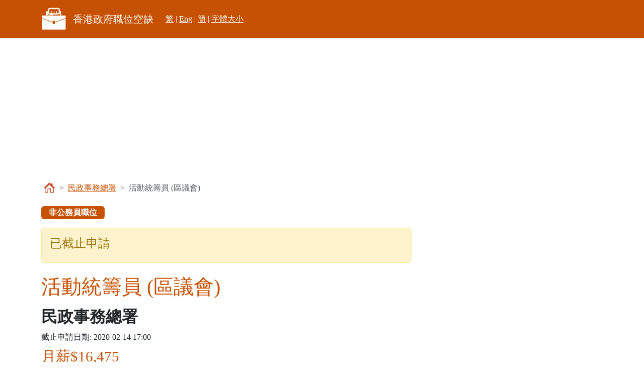

--- FILE ---
content_type: text/html; charset=UTF-8
request_url: https://jobgovhk.com/job/42665
body_size: 9964
content:
<!DOCTYPE html>
<html lang="zh-hk">
<head>
<meta charset="utf-8">
<meta name="description" content="民政事務總署 活動統籌員 (區議會) 招聘 2020 (Project Coordinator (District Council), 民政事務總署). " />
<meta name="keywords" content="" />
<meta name="Author" lang="zh-hk" content="JobGovHK.com" />
<meta name="viewport" content="width=device-width, initial-scale=1.0, maximum-scale=1.0, user-scalable=0" />
<meta name="country" content="China" />
<meta name="city" content="Hong Kong" />
<meta name="robots" content="index,follow" />
<meta name="copyright" content="Copyright(c)2019-2026 JobGovHK.com. All rights reserved." />
<meta name="distribution" content="global" />
<meta name="rating" content="general" />
<meta name="HandheldFriendly" content="true" />
<meta name="MobileOptimized" content="320" />
<meta http-equiv="cache-control" content="no-cache" />
<meta http-equiv="Pragma" content="no-cache" />
<meta http-equiv="Expires" content="-1" />
<link rel="amphtml" href="https://jobgovhk.com/amp/job/42665"><link rel="alternate" hreflang="x-default" href="https://jobgovhk.com/job/42665" />
<link rel="alternate" hreflang="en-US" href="https://jobgovhk.com/en/job/42665" />
<link rel="alternate" hreflang="zh-cn" href="https://jobgovhk.com/gb/job/42665" />
<link href="https://cdn.jsdelivr.net/npm/bootstrap@5.3.0-alpha1/dist/css/bootstrap.min.css" rel="stylesheet" integrity="sha384-GLhlTQ8iRABdZLl6O3oVMWSktQOp6b7In1Zl3/Jr59b6EGGoI1aFkw7cmDA6j6gD" crossorigin="anonymous">
<script src="https://cdn.jsdelivr.net/npm/bootstrap@5.3.0-alpha1/dist/js/bootstrap.bundle.min.js" integrity="sha384-w76AqPfDkMBDXo30jS1Sgez6pr3x5MlQ1ZAGC+nuZB+EYdgRZgiwxhTBTkF7CXvN" crossorigin="anonymous"></script>

<link href="/css/common.min.css?t=20031703" rel="stylesheet">
<link href="/css/job.min.css?t=20031703" rel="stylesheet"> 

<!-- HTML5 shim and Respond.js for IE8 support of HTML5 elements and media queries -->
<!--[if lt IE 9]>
  <script src="https://oss.maxcdn.com/html5shiv/3.7.2/html5shiv.min.js"></script>
  <script src="https://oss.maxcdn.com/respond/1.4.2/respond.min.js"></script>
<![endif]-->
<!-- Place this tag in your head or just before your close body tag. -->
<script src="https://apis.google.com/js/platform.js" async defer></script>

<script type="application/ld+json">
{ "@context" : "https://schema.org",
  "@type" : "Organization",
  "name" : "JobGovHK.com 香港政府職位空缺",
  "url" : "https://JobGovHK.com"
}
</script>

<script async src="https://pagead2.googlesyndication.com/pagead/js/adsbygoogle.js?client=ca-pub-5494596283094483" crossorigin="anonymous"></script>




<script type="application/ld+json">
{
  "@context": "https://schema.org",
  "@type": "BreadcrumbList",
  "itemListElement": [{
    "@type": "ListItem",
    "position": 1,
    "item": {
      "@id": "https://jobgovhk.com",
      "name": "首頁",
      "image": "https://jobgovhk.com/img/icon_full.png"
    }
  },{
    "@type": "ListItem",
    "position": 2,
    "item": {
      "@id": "https://jobgovhk.com/district/民政事務總署",
      "name": "民政事務總署",
      "image": "https://jobgovhk.com/img/icon_full.png"
    }
  },{
    "@type": "ListItem",
    "position": 3,
    "item": {
      "@id": "https://jobgovhk.com/job/42665",
      "name": "活動統籌員 (區議會)",
      "image": "https://jobgovhk.com/img/icon_full.png"
    }
  }
  ]
}
</script>
<script type="application/ld+json">
{
  "@context" : "https://schema.org/",
  "@type" : "JobPosting",
  "title" : "活動統籌員 (區議會)",
  "description" : "(1) 協助統籌、推廣和籌辦社區參與項目及活動；(2) 處理有關社區參與項目及活動的一般公眾查詢；(3) 為區議會轄下的委員會／工作小組提供後勤支援；及(4) 在有需要時執行其他職務。",
  "identifier": {
    "@type": "PropertyValue",
    "name": "民政事務總署",
    "value": "42665"
  },
  "url": "https://jobgovhk.com/job/42665",
  "datePosted" : "2020-01-17",
  "validThrough" : "2020-02-14 17:00:00",
  "employmentType" : ["CONTRACTOR", "FULL_TIME"],
  "hiringOrganization" : {
    "@type" : "Organization",
    "name" : "民政事務總署"
  },
  "jobLocation": {
  "@type": "Place",
    "address": {
    "@type": "PostalAddress",
    "streetAddress": "旺角聯運街30號旺角政府合署6樓\r\n油尖旺民政事務處人事組\r\n（行政主任（行政）收）\r\n信封面上標明“應徵活動統籌員（區議會）”",
    "addressCountry": "HK",
    "addressLocality": "Hong Kong",
    "addressRegion": "HK",
    "postalCode": "00000"
    }
  },
 "baseSalary": {
    "@type": "MonetaryAmount",
    "currency": "HKD",
    "value": {
      "@type": "QuantitativeValue",
      "value": 16475.00,
      "unitText": "MONTH"
    }
  }}
</script>

<meta property="og:title" content="民政事務總署 活動統籌員 (區議會) 招聘 2020 (Project Coordinator (District Council), 民政事務總署)" />
<meta property="og:url" content="https://jobgovhk.com/job/42665" />
<meta property="og:type" content="website" />
<meta property="og:image" itemprop="image" content="https://jobgovhk.com/img/icon_full.png" />
<meta property="og:description" content="民政事務總署 活動統籌員 (區議會) 招聘 2020 (Project Coordinator (District Council), 民政事務總署)(1) 協助統籌、推廣和籌辦社區參與項目及活動；(2) 處理有關社區參與項目及活動的一般公眾查詢；(3) 為區議會轄下的委員會／工作小組提供後勤支援；及(4) 在有需要時執行其他職務。" />
<meta property="og:site_name" content="香港政府職位空缺" />
<meta property="og:locale" content="zh_HK">
<meta property="og:updated_time" content="2026-01-14T11:55:08+08:00" />

<meta name="twitter:card" content="summary" />
<meta name="twitter:site" content="" />
<meta name="twitter:title" content="民政事務總署 活動統籌員 (區議會) 招聘 2020 (Project Coordinator (District Council), 民政事務總署)" />
<meta name="twitter:description" content="民政事務總署 活動統籌員 (區議會) 招聘 2020 (Project Coordinator (District Council), 民政事務總署)(1) 協助統籌、推廣和籌辦社區參與項目及活動；(2) 處理有關社區參與項目及活動的一般公眾查詢；(3) 為區議會轄下的委員會／工作小組提供後勤支援；及(4) 在有需要時執行其他職務。" />
<meta name="twitter:image" content="https://jobgovhk.com/img/icon_full.png" />


<title>民政事務總署 活動統籌員 (區議會) 招聘 2020 (Project Coordinator (District Council), 民政事務總署)</title>
</head>
<body>
	<nav class="navbar navbar-expand-lg navbar-light">
    <div class="container bs-container">
    <a href="/" class="navbar-brand" tabindex="1">
    <img src="/img/icon.png" srcset="/img/icon_2x.png 2x, /img/icon_3x.png 3x, /img/icon_4x.png 4x" alt="香港政府職位空缺 Icon" />
    <span class="p-2 align-middle navbar-title">香港政府職位空缺</span></a>
    
    <div class="d-flex ml-auto">
      <button class="navbar-toggler" type="button" data-bs-toggle="collapse" data-target="#globalNavbar" aria-controls="globalNavbar" aria-expanded="false" aria-label="Toggle navigation">
      <span class="navbar-toggler-icon2"></span></button>
    </div>
    <div class="collapse navbar-collapse" id="globalNavbar">


<ul class="navbar-nav mr-auto order-1" >
	
</ul>
<!--
<ul class="navbar-nav mr-auto order-1" >
<li class="nav-item"><a class="nav-link" href="/" tabindex="2">By Country</a></li>
<li class="nav-item"><a class="nav-link" href="/" tabindex="2">Calendar</a></li>
<li class="nav-item"><a class="nav-link" href="/" tabindex="2">Long Holidays</a></li>
	
</ul>


<ul class="navbar-nav d-none d-lg-flex ml-2 order-3">
<li class="nav-item"><a class="nav-link" href="#">用戶登入</a></li>
<li class="nav-item"><a class="nav-link" href="#">新登記</a></li>
</ul>
<ul class="navbar-nav d-lg-none">
<li class="nav-item-divider"></li>
<li class="nav-item"><a class="nav-link" href="#">用戶登入</a></li>
<li class="nav-item"><a class="nav-link" href="#">新登記</a></li>
</ul>
-->

<ul class="navbar-nav order-3 pl-3">
<li class="nav-item banner-nav-link">
    <a class="banner-nav-link" href="/job/42665">繁</a> | 
    <a class="banner-nav-link" href="/en/job/42665">Eng</a> | 
    <a class="banner-nav-link" href="/gb/job/42665">簡</a> | 
    <a class="banner-nav-link" href="/textsize">字體大小</a>
</li>
</ul>


    </div>
  </div>
</nav>
 
	<section id="body-container"><div class="container"><div class="row">
	<aside class="col-12"><aside class="text-center" style="height: 312px">
<script async src="https://pagead2.googlesyndication.com/pagead/js/adsbygoogle.js?client=ca-pub-5494596283094483"
     crossorigin="anonymous"></script>
<!-- jobgovhk - top A -->
<ins class="adsbygoogle"
     style="display:block"
     data-ad-client="ca-pub-5494596283094483"
     data-ad-slot="2581866549"
     data-ad-format="auto"
     data-full-width-responsive="true"></ins>
<script>
     (adsbygoogle = window.adsbygoogle || []).push({});
</script>
</aside>
</aside>

	<div class="col-12">
		<nav aria-label="breadcrumb">
  <ol class="breadcrumb">
    <li class="breadcrumb-item"><a href="/"><img class="mb-1" src="/img/home.png" srcset="/img/home_2x.png 2x, /img/home_3x.png 3x, /img/home_4x.png 4x" alt="Home"></a></li>
    <li class="breadcrumb-item"><a href="/dept/民政事務總署">民政事務總署</a></li>
    <li class="breadcrumb-item active" aria-current="page">活動統籌員 (區議會)</li>
  </ol>
</nav>
 
				
				<span class="badge badge-tag">非公務員職位</span>
		
			</div>

	
	<div class="col-12 col-lg-8">

		<div id="content-header" class="pt-3 clearboth">
						<div class="alert alert-warning" role="alert">
				<h4 class="alert-heading">已截止申請</h4>
			</div>			<div class="title">
				<h1>活動統籌員 (區議會)</h1>
			</div>
		</div>

		<div class="block-noborder pb-4">
			<div class="float-left">
				<h2 class="m0"><b>民政事務總署</b></h2> 
								<div>截止申請日期: 2020-02-14 17:00</div>
							</div>
			<div class="float-right">
				<div class="job-salary">
				月薪$16,475</div>
			</div>
			<div class="clearfix">&nbsp;</div>
					</div>

		
		<div class="block-noborder pt-4"><div class="block-container pt-4">
			<h2>過往薪酬歷史</h2>
			<div class="w-100 pt-2"></div>
		</div></div>


		<div>
			<div class="row">
				<div class="col-12 col-md-6">
					<canvas id="myChart1" width="400" height="250"></canvas>
				</div>
				<div class="col-12 col-md-6">
					<div><b>過往相關職位空缺</b></div>
					<div class="w-100 pt-2"></div>
					<table class="table">
											<div>
							1. <a href="/job/41985"><b>活動統籌員(元朗區)</b></a>
							月薪$15,650
							<em>2019-07</em>
						</div>
											<div>
							2. <a href="/job/41901"><b>活動統籌員(區議會)</b></a>
							月薪$15,650
							<em>2019-06</em>
						</div>
											<div>
							3. <a href="/job/41672"><b>活動統籌員(區議會)</b></a>
							月薪$15,650
							<em>2019-04</em>
						</div>
											<div>
							4. <a href="/job/41469"><b>活動統籌員(區議會)</b></a>
							月薪$15,650
							<em>2019-03</em>
						</div>
											<div>
							5. <a href="/job/41446"><b>活動統籌員(區議會)</b></a>
							月薪$15,650
							<em>2019-02</em>
						</div>
										</table>
							
									</div>
			</div>
		</div>
						
		<div class="block-noborder pt-4">
		<div class="block-container pt-4" style="min-height: 270px">
			<h2>入職條件</h2>
			<div class="w-100 pt-2"></div>
			<div>申請人必須 –<BR>(1)(i) 在香港中學文憑考試五科考獲第3級或同等或以上成績，或具同等學歷 [註1及2]；或<BR>(ii) 在香港高級程度會考兩科高級程度科目考獲E級或以上成績，以及在香港中學會考另外三科考獲第3級／C級或以上成績，或具同等學歷[註2及3]；及<BR>(2) 符合語文能力要求，即在香港中學文憑考試或香港中學會考中國語文科和英國語文科考獲第2級或以上成績，或具同等成績 [註3]。</div>
			
						<div class="pt-4"><B><U>備註:</U></B> </div>
			<a data-bs-toggle="collapse" href="#entry_remarks" role="button" aria-expanded="false" aria-controls="entry_remarks">按此展開...</a>
			
			<div class="collapse" id="entry_remarks">
				<div>(1)香港中學文憑考試應用學習科目(最多計算兩科)「達標並表現優異」成績，以及其他語言科目C級成績，會被視為相等於新高中科目第3級成績；香港中學文憑考試應用學習科目(最多計算兩科)「達標」成績，以及其他語言科目E級成績，會被視為相等於新高中科目第2級成績。<BR>(2)有關科目可包括中國語文及英國語文科。<BR>(3)2007年前的香港中學會考中國語文科和英國語文科(課程乙) C級及E級成績，在行政上會分別被視為等同2007年或之後香港中學會考中國語文科和英國語文科第3級和第2級成績。</div>
				<div class="pb-4">&nbsp;</div>
			</div>
					</div></div>




		<div class="block-noborder pt-4"><div class="block-container pt-4">
			<h2>職責</h2>
			<div class="w-100 pt-2"></div>
		</div></div>
		<div>
			<a data-bs-toggle="collapse" href="#job_detail" role="button" aria-expanded="false" aria-controls="job_detail">
				<b>按此展開...</b>
			</a>
		</div>

		<div class="collapse" id="job_detail">

			<div>(1) 協助統籌、推廣和籌辦社區參與項目及活動；<BR>(2) 處理有關社區參與項目及活動的一般公眾查詢；<BR>(3) 為區議會轄下的委員會／工作小組提供後勤支援；及<BR>(4) 在有需要時執行其他職務。</div>

			<div class="block-noborder pt-4">
			<div class="block-container pt-4" style="min-height: 270px">
				<h2>聘用條款</h2>
				<div class="w-100 pt-2"></div>
			<div>(1) 申請人如獲錄用，將按非公務員合約條款受聘，為期不多於一年。\r\n(2) 合約屆滿後，續約與否須視乎工作表現及工作需要而定。\r\n(3) 獲聘者或須於戶外和不定時工作，包括在星期六、日及公眾假期。</div>
			</div></div>
			
			<aside class="col-12"><aside class="text-center">
<script async src="https://pagead2.googlesyndication.com/pagead/js/adsbygoogle.js?client=ca-pub-5494596283094483"
     crossorigin="anonymous"></script>
<!-- jobgovhk - top B -->
<ins class="adsbygoogle"
     style="display:block"
     data-ad-client="ca-pub-5494596283094483"
     data-ad-slot="3354287504"
     data-ad-format="auto"
     data-full-width-responsive="true"></ins>
<script>
     (adsbygoogle = window.adsbygoogle || []).push({});
</script>
</aside>
</aside>
			<div class="block-noborder pt-4">
			<div class="block-container pt-4" style="min-height: 270px">
				<h2>薪酬及福利</h2>
				<div class="w-100 pt-2"></div>

			<div>每月16,475元</div>

			<div>受聘人如圓滿履行合約，而期間一直表現理想兼行為良好，可獲發約滿酬金。該筆酬金，連同政府根據《強制性公積金計劃條例》的規定為受聘人向強積金計劃所作的供款，將相等於合約期所得底薪總額的15%。根據《僱傭條例》的規定，按適當情況，在受聘時確定可享有年假、休息日、法定假日（或代替假日）、產假、侍產假及疾病津貼。</div>
			</div></div>

			<div class="block-noborder pt-4">
			<div class="block-container pt-4" style="min-height: 270px">
				<h2>附註</h2>
				<div class="w-100 pt-2"></div>
			<div>(1) 除另有指明外，申請人於獲聘時必須已成為香港特別行政區永久性居民。<BR>(2) 作為提供平等就業機會的僱主，政府致力消除在就業方面的歧視。所有符合基本入職條件的人士，不論其殘疾、性別、婚姻狀況、懷孕、年齡、家庭崗位、性傾向和種族，均可申請本欄內的職位。<BR>(3) 非公務員職位並不是公務員編制內的職位。應徵者如獲聘用，將不會按公務員聘用條款和服務條件聘用。獲聘的應徵者並非公務員，並不會享有獲調派、晉升或轉職至公務員職位的資格。<BR>(4) 入職薪酬、聘用條款及服務條件，應以獲聘時之規定為準。<BR>(5) 如果符合訂明入職條件的應徵者人數眾多，招聘部門可以訂立篩選準則，甄選條件較佳的應徵者，以便進一步處理。在此情況下，只有獲篩選的應徵者會獲邀參加招聘考試╱面試。<BR>(6) 政府的政策，是盡可能安排殘疾人士擔任適合的職位。殘疾人士申請職位，如其符合入職條件，毋須再經篩選，便會獲邀參加面試╱筆試。在適合受聘而有申報為殘疾的申請人和適合受聘程度相若的其他申請人當中，招聘當局可給予前者適度的優先錄用機會。有關政府聘用殘疾人士的政策及其他相關措施載列於《用人唯才：殘疾人士申請政府職位》的資料冊內。申請人可於公務員事務局互聯網站參閱該資料冊，網址如下：http://www.csb.gov.hk內的 “公務員隊伍的管理-聘任”。<BR>(7) 持有本港以外學府╱非香港考試及評核局頒授的學歷人士亦可申請，惟其學歷必須經過評審以確定是否與職位所要求的本地學歷水平相若。有關申請人須郵寄修業成績副本及證書副本到下列聯絡地址。<BR></div>
			</div></div>

			<div class="block-noborder pt-4">
			<div class="block-container pt-4" style="min-height: 270px">
				<h2>申請手續</h2>
				<div class="w-100 pt-2"></div>
			<div>(1) 申請表格[GF340(03/2013 修訂版)]可向民政事務總署各區民政諮詢中心或勞工處就業科索取或從公務員事務局互聯網站(http://www.csb.gov.hk)下載。<BR>(2) 填妥表格後，須於截止日期或之前連同學歷/成績表/工作證明文件(如履歷表、僱主信等)副本送達或郵寄至下列地址。<BR>(3) 若申請人未能提供所要求的文件副本及/或遞交填妥的申請表格[GF340(03/2013修訂版)]，其申請概不受理。<BR>(4) 申請人如在截止日期後4至6星期內仍未接獲通知約見，可作落選論。落選的申請人將不獲另行通知。</div>
			</div></div>

			<div class="block-noborder pt-4">
			<div class="block-container pt-4" style="min-height: 270px">
				<h2>查詢</h2>
				<div class="w-100 pt-2"></div>
			<div>職位編號: 42665</div>
			<div>地址: 旺角聯運街30號旺角政府合署6樓\r\n油尖旺民政事務處人事組\r\n（行政主任（行政）收）\r\n信封面上標明“應徵活動統籌員（區議會）”</div>
			<div>電話: 2399 2579</div>
			<div>截止申請日期 2020-02-14 17:00</div>
			<div>刊登日期: 2020-01-17</div>
			</div></div>

		</div>

					<div class="pt-5"><a href="https://csboa2.csb.gov.hk/csboa/jve/JVE_003.action?jobid=42665&languageType=1" target="_blank" rel="nofollow">資料轉載至政府公務員空缺網站</a></div>
		


	<aside class="text-center">
<script async src="https://pagead2.googlesyndication.com/pagead/js/adsbygoogle.js?client=ca-pub-5494596283094483"
     crossorigin="anonymous"></script>
<ins class="adsbygoogle"
     style="display:block"
     data-ad-format="autorelaxed"
     data-ad-client="ca-pub-5494596283094483"
     data-ad-slot="1196883019"></ins>
<script>
     (adsbygoogle = window.adsbygoogle || []).push({});
</script>
</aside>



	</div>
	<div class="col-12 col-lg-4">

		<aside class="text-center pt-3">
<script async src="https://pagead2.googlesyndication.com/pagead/js/adsbygoogle.js?client=ca-pub-5494596283094483"
     crossorigin="anonymous"></script>
<!-- jobgovhk - right A -->
<ins class="adsbygoogle"
     style="display:block"
     data-ad-client="ca-pub-5494596283094483"
     data-ad-slot="6527245757"
     data-ad-format="auto"
     data-full-width-responsive="true"></ins>
<script>
     (adsbygoogle = window.adsbygoogle || []).push({});
</script>
</aside>
		<div class="block-noborder pt-4">
<div class="block-container pt-4">
	<h2>申請摘要</h2>
	<div class="w-100 pt-2"></div>
</div></div>

	<div class="job-title">活動統籌員 (區議會)</B></div>
	<div>民政事務總署</div>
	<div>每月16,475元</div>

<div>電話: 2399 2579</div>

<div>截止申請日期: 2020-02-14 17:00</div>

		<aside class="text-center">
<script async src="https://pagead2.googlesyndication.com/pagead/js/adsbygoogle.js?client=ca-pub-5494596283094483"
     crossorigin="anonymous"></script>
<!-- jobgovhk - right B -->
<ins class="adsbygoogle"
     style="display:block"
     data-ad-client="ca-pub-5494596283094483"
     data-ad-slot="3326367342"
     data-ad-format="auto"
     data-full-width-responsive="true"></ins>
<script>
     (adsbygoogle = window.adsbygoogle || []).push({});
</script>
</aside>
				<aside class="text-center pt-3">
<script async src="https://pagead2.googlesyndication.com/pagead/js/adsbygoogle.js?client=ca-pub-5494596283094483"
     crossorigin="anonymous"></script>
<!-- jobgovhk - right C -->
<ins class="adsbygoogle"
     style="display:block"
     data-ad-client="ca-pub-5494596283094483"
     data-ad-slot="1630142290"
     data-ad-format="auto"
     data-full-width-responsive="true"></ins>
<script>
     (adsbygoogle = window.adsbygoogle || []).push({});
</script>
</aside>

		

	</div>

	<div class="col-12">
		<nav aria-label="breadcrumb">
  <ol class="breadcrumb">
    <li class="breadcrumb-item"><a href="/"><img class="mb-1" src="/img/home.png" srcset="/img/home_2x.png 2x, /img/home_3x.png 3x, /img/home_4x.png 4x" alt="Home"></a></li>
    <li class="breadcrumb-item"><a href="/dept/民政事務總署">民政事務總署</a></li>
    <li class="breadcrumb-item active" aria-current="page">活動統籌員 (區議會)</li>
  </ol>
</nav>
 
	</div>
</div>
</div></section>
	
	<footer class="footer_section container bs-container text-center py-5">

<div class="row">
    <div class="col-12 sitemap_head">現有職位空缺</div>

                                        <div class="col-6 col-lg-2 sitemap_item"><a href="/dept/漁農自然護理署">漁農自然護理署</a></div>
                <div class="col-6 col-lg-2 sitemap_item"><a href="/dept/懲教署">懲教署</a></div>
                <div class="col-6 col-lg-2 sitemap_item"><a href="/dept/香港海關">香港海關</a></div>
                <div class="col-6 col-lg-2 sitemap_item"><a href="/dept/衞生署">衞生署</a></div>
                <div class="col-6 col-lg-2 sitemap_item"><a href="/dept/消防處">消防處</a></div>
                <div class="col-6 col-lg-2 sitemap_item"><a href="/dept/香港警務處">香港警務處</a></div>
                <div class="col-6 col-lg-2 sitemap_item"><a href="/dept/房屋署">房屋署</a></div>
                <div class="col-6 col-lg-2 sitemap_item"><a href="/dept/入境事務處">入境事務處</a></div>
                <div class="col-6 col-lg-2 sitemap_item"><a href="/dept/稅務局">稅務局</a></div>
                <div class="col-6 col-lg-2 sitemap_item"><a href="/dept/康樂及文化事務署">康樂及文化事務署</a></div>
                <div class="col-6 col-lg-2 sitemap_item"><a href="/dept/差餉物業估價署">差餉物業估價署</a></div>
                <div class="col-6 col-lg-2 sitemap_item"><a href="/dept/發展局">發展局</a></div>
                <div class="col-6 col-lg-2 sitemap_item"><a href="/dept/教育局">教育局</a></div>
                <div class="col-6 col-lg-2 sitemap_item"><a href="/dept/效率促進辦公室">效率促進辦公室</a></div>
                <div class="col-6 col-lg-2 sitemap_item"><a href="/dept/環境保護署">環境保護署</a></div>
                <div class="col-6 col-lg-2 sitemap_item"><a href="/dept/政府物流服務署">政府物流服務署</a></div>
                <div class="col-6 col-lg-2 sitemap_item"><a href="/dept/民政事務總署">民政事務總署</a></div>
                <div class="col-6 col-lg-2 sitemap_item"><a href="/dept/創新及科技局">創新及科技局</a></div>
                <div class="collapse col-12" id="footer_depts"><div class="row">
                <div class="col-6 col-lg-2 sitemap_item"><a href="/dept/投資推廣署">投資推廣署</a></div>
                <div class="col-6 col-lg-2 sitemap_item"><a href="/dept/勞工及福利局">勞工及福利局</a></div>
                <div class="col-6 col-lg-2 sitemap_item"><a href="/dept/郵政署">郵政署</a></div>
                <div class="col-6 col-lg-2 sitemap_item"><a href="/dept/香港電台">香港電台</a></div>
                <div class="col-6 col-lg-2 sitemap_item"><a href="/dept/在職家庭及學生資助事務處">在職家庭及學生資助事務處</a></div>
                <div class="col-6 col-lg-2 sitemap_item"><a href="/dept/選舉事務處">選舉事務處</a></div>
                <div class="col-6 col-lg-2 sitemap_item"><a href="/dept/機電工程署">機電工程署</a></div>
                <div class="col-6 col-lg-2 sitemap_item"><a href="/dept/地政總署">地政總署</a></div>
                <div class="col-6 col-lg-2 sitemap_item"><a href="/dept/大學教育資助委員會秘書處">大學教育資助委員會秘書處</a></div>
                <div class="col-6 col-lg-2 sitemap_item"><a href="/dept/水務署">水務署</a></div>
                <div class="col-6 col-lg-2 sitemap_item"><a href="/dept/審計署">審計署</a></div>
                <div class="col-6 col-lg-2 sitemap_item"><a href="/dept/司法機構">司法機構</a></div>
                <div class="col-6 col-lg-2 sitemap_item"><a href="/dept/路政署">路政署</a></div>
                <div class="col-6 col-lg-2 sitemap_item"><a href="/dept/海事處">海事處</a></div>
                <div class="col-6 col-lg-2 sitemap_item"><a href="/dept/知識產權署">知識產權署</a></div>
                <div class="col-6 col-lg-2 sitemap_item"><a href="/dept/商務及經濟發展局">商務及經濟發展局</a></div>
                <div class="col-6 col-lg-2 sitemap_item"><a href="/dept/效率促進組">效率促進組</a></div>
                <div class="col-6 col-lg-2 sitemap_item"><a href="/dept/社會福利署">社會福利署</a></div>
                <div class="col-6 col-lg-2 sitemap_item"><a href="/dept/土木工程拓展署">土木工程拓展署</a></div>
                <div class="col-6 col-lg-2 sitemap_item"><a href="/dept/屋宇署">屋宇署</a></div>
                <div class="col-6 col-lg-2 sitemap_item"><a href="/dept/律政司">律政司</a></div>
                <div class="col-6 col-lg-2 sitemap_item"><a href="/dept/建築署">建築署</a></div>
                <div class="col-6 col-lg-2 sitemap_item"><a href="/dept/行政長官辦公室">行政長官辦公室</a></div>
                <div class="col-6 col-lg-2 sitemap_item"><a href="/dept/庫務署">庫務署</a></div>
                <div class="col-6 col-lg-2 sitemap_item"><a href="/dept/運輸署">運輸署</a></div>
                <div class="col-6 col-lg-2 sitemap_item"><a href="/dept/政府資訊科技總監辦公室">政府資訊科技總監辦公室</a></div>
                <div class="col-6 col-lg-2 sitemap_item"><a href="/dept/政府統計處">政府統計處</a></div>
                <div class="col-6 col-lg-2 sitemap_item"><a href="/dept/創新科技署">創新科技署</a></div>
                <div class="col-6 col-lg-2 sitemap_item"><a href="/dept/財經事務及庫務局">財經事務及庫務局</a></div>
                <div class="col-6 col-lg-2 sitemap_item"><a href="/dept/通訊事務管理局辦公室">通訊事務管理局辦公室</a></div>
                <div class="col-6 col-lg-2 sitemap_item"><a href="/dept/渠務署">渠務署</a></div>
                <div class="col-6 col-lg-2 sitemap_item"><a href="/dept/民航處">民航處</a></div>
                <div class="col-6 col-lg-2 sitemap_item"><a href="/dept/規劃署">規劃署</a></div>
                <div class="col-6 col-lg-2 sitemap_item"><a href="/dept/法律援助署">法律援助署</a></div>
                <div class="col-6 col-lg-2 sitemap_item"><a href="/dept/政府新聞處">政府新聞處</a></div>
                <div class="col-6 col-lg-2 sitemap_item"><a href="/dept/食物環境衞生署">食物環境衞生署</a></div>
                <div class="col-6 col-lg-2 sitemap_item"><a href="/dept/食物及衞生局">食物及衞生局</a></div>
                <div class="col-6 col-lg-2 sitemap_item"><a href="/dept/政府產業署">政府產業署</a></div>
                <div class="col-6 col-lg-2 sitemap_item"><a href="/dept/公司註冊處">公司註冊處</a></div>
                <div class="col-6 col-lg-2 sitemap_item"><a href="/dept/民政事務局">民政事務局</a></div>
                <div class="col-6 col-lg-2 sitemap_item"><a href="/dept/土地註冊處">土地註冊處</a></div>
                <div class="col-6 col-lg-2 sitemap_item"><a href="/dept/政府化驗所">政府化驗所</a></div>
                <div class="col-6 col-lg-2 sitemap_item"><a href="/dept/財政司司長辦公室">財政司司長辦公室</a></div>
                <div class="col-6 col-lg-2 sitemap_item"><a href="/dept/破產管理署">破產管理署</a></div>
                <div class="col-6 col-lg-2 sitemap_item"><a href="/dept/勞工處">勞工處</a></div>
                <div class="col-6 col-lg-2 sitemap_item"><a href="/dept/工業貿易署">工業貿易署</a></div>
                <div class="col-6 col-lg-2 sitemap_item"><a href="/dept/政務司司長辦公室">政務司司長辦公室</a></div>
                <div class="col-6 col-lg-2 sitemap_item"><a href="/dept/公務員事務局">公務員事務局</a></div>
                <div class="col-6 col-lg-2 sitemap_item"><a href="/dept/政府飛行服務隊">政府飛行服務隊</a></div>
                <div class="col-6 col-lg-2 sitemap_item"><a href="/dept/中央政策組">中央政策組</a></div>
                <div class="col-6 col-lg-2 sitemap_item"><a href="/dept/保安局">保安局</a></div>
                <div class="col-6 col-lg-2 sitemap_item"><a href="/dept/政府各局及部門">政府各局及部門</a></div>
                <div class="col-6 col-lg-2 sitemap_item"><a href="/dept/環境局">環境局</a></div>
                <div class="col-6 col-lg-2 sitemap_item"><a href="/dept/運輸及房屋局">運輸及房屋局</a></div>
                <div class="col-6 col-lg-2 sitemap_item"><a href="/dept/香港天文台">香港天文台</a></div>
                <div class="col-6 col-lg-2 sitemap_item"><a href="/dept/政制及內地事務局">政制及內地事務局</a></div>
                <div class="col-6 col-lg-2 sitemap_item"><a href="/dept/醫療輔助隊">醫療輔助隊</a></div>
                <div class="col-6 col-lg-2 sitemap_item"><a href="/dept/民眾安全服務處">民眾安全服務處</a></div>
                <div class="col-6 col-lg-2 sitemap_item"><a href="/dept/政策創新與統籌辦事處">政策創新與統籌辦事處</a></div>
                <div class="col-6 col-lg-2 sitemap_item"><a href="/dept/廉政公署">廉政公署</a></div>
                <div class="col-6 col-lg-2 sitemap_item"><a href="/dept/通訊事務管理局辦公室">通訊事務管理局辦公室</a></div>
                <div class="col-6 col-lg-2 sitemap_item"><a href="/dept/資訊科技署">資訊科技署</a></div>
                <div class="col-6 col-lg-2 sitemap_item"><a href="/dept/影視及娛樂事務管理處">影視及娛樂事務管理處</a></div>
                <div class="col-6 col-lg-2 sitemap_item"><a href="/dept/獨立監察警方處理投訴委員會">獨立監察警方處理投訴委員會</a></div>
                <div class="col-6 col-lg-2 sitemap_item"><a href="/dept/公務及司法人員薪俸及服務條件諮詢委員會聯合秘書處">公務及司法人員薪俸及服務條件諮詢委員會聯合秘書處</a></div>
                <div class="col-6 col-lg-2 sitemap_item"><a href="/dept/政府檔案處">政府檔案處</a></div>
                <div class="col-6 col-lg-2 sitemap_item"><a href="/dept/學生資助事務處">學生資助事務處</a></div>
                <div class="col-6 col-lg-2 sitemap_item"><a href="/dept/公務員敍用委員會">公務員敍用委員會</a></div>
                <div class="col-6 col-lg-2 sitemap_item"><a href="/dept/保險業監理處">保險業監理處</a></div>
                <div class="col-6 col-lg-2 sitemap_item"><a href="/dept/電影、報刊及物品管理辦事處">電影、報刊及物品管理辦事處</a></div>
                <div class="col-6 col-lg-2 sitemap_item"><a href="/dept/截取通訊及監察事務專員秘書處">截取通訊及監察事務專員秘書處</a></div>
                <div class="col-6 col-lg-2 sitemap_item"><a href="/dept/創意香港">創意香港</a></div>
                <div class="col-6 col-lg-2 sitemap_item"><a href="/dept/税務局">税務局</a></div>
                <div class="col-6 col-lg-2 sitemap_item"><a href="/dept/醫務衞生局">醫務衞生局</a></div>
                <div class="col-6 col-lg-2 sitemap_item"><a href="/dept/民政及青年事務局">民政及青年事務局</a></div>
                <div class="col-6 col-lg-2 sitemap_item"><a href="/dept/Commerce and Economic Development Bureau">Commerce and Economic Development Bureau</a></div>
                <div class="col-6 col-lg-2 sitemap_item"><a href="/dept/Chief Secretary for Administration's Office">Chief Secretary for Administration's Office</a></div>
                <div class="col-6 col-lg-2 sitemap_item"><a href="/dept/Food and Environmental Hygiene Department">Food and Environmental Hygiene Department</a></div>
                <div class="col-6 col-lg-2 sitemap_item"><a href="/dept/Registration and Electoral Office">Registration and Electoral Office</a></div>
                <div class="col-6 col-lg-2 sitemap_item"><a href="/dept/Agriculture, Fisheries and Conservation Department">Agriculture, Fisheries and Conservation Department</a></div>
                <div class="col-6 col-lg-2 sitemap_item"><a href="/dept/Government Laboratory">Government Laboratory</a></div>
                <div class="col-6 col-lg-2 sitemap_item"><a href="/dept/Highways Department">Highways Department</a></div>
                <div class="col-6 col-lg-2 sitemap_item"><a href="/dept/Chief Executive's Office">Chief Executive's Office</a></div>
                <div class="col-6 col-lg-2 sitemap_item"><a href="/dept/Census and Statistics Department">Census and Statistics Department</a></div>
                <div class="col-6 col-lg-2 sitemap_item"><a href="/dept/文化體育及旅遊局">文化體育及旅遊局</a></div>
                <div class="col-6 col-lg-2 sitemap_item"><a href="/dept/創新科技及工業局">創新科技及工業局</a></div>
                <div class="col-6 col-lg-2 sitemap_item"><a href="/dept/Innovation and Technology Commission">Innovation and Technology Commission</a></div>
                <div class="col-6 col-lg-2 sitemap_item"><a href="/dept/Companies Registry">Companies Registry</a></div>
                <div class="col-6 col-lg-2 sitemap_item"><a href="/dept/Government Logistics Department">Government Logistics Department</a></div>
                <div class="col-6 col-lg-2 sitemap_item"><a href="/dept/Transport and Logistics Bureau">Transport and Logistics Bureau</a></div>
                <div class="col-6 col-lg-2 sitemap_item"><a href="/dept/Culture, Sports and Tourism Bureau">Culture, Sports and Tourism Bureau</a></div>
                <div class="col-6 col-lg-2 sitemap_item"><a href="/dept/Innovation, Technology and Industry Bureau">Innovation, Technology and Industry Bureau</a></div>
                <div class="col-6 col-lg-2 sitemap_item"><a href="/dept/Home and Youth Affairs Bureau">Home and Youth Affairs Bureau</a></div>
                <div class="col-6 col-lg-2 sitemap_item"><a href="/dept/Health Bureau">Health Bureau</a></div>
                <div class="col-6 col-lg-2 sitemap_item"><a href="/dept/運輸及物流局">運輸及物流局</a></div>
                <div class="col-6 col-lg-2 sitemap_item"><a href="/dept/運輸及物流局">運輸及物流局</a></div>
                <div class="col-6 col-lg-2 sitemap_item"><a href="/dept/環境及生態局">環境及生態局</a></div>
                <div class="col-6 col-lg-2 sitemap_item"><a href="/dept/特首政策組">特首政策組</a></div>
                <div class="col-6 col-lg-2 sitemap_item"><a href="/dept/房屋局">房屋局</a></div>
                <div class="col-6 col-lg-2 sitemap_item"><a href="/dept/數字政策辦公室">數字政策辦公室</a></div>
                <div class="col-6 col-lg-2 sitemap_item"><a href="/dept/數字政策辦公室">數字政策辦公室</a></div>
                </div></div>

        <div class="col-6 col-lg-2 sitemap_item pb-5">
            <a data-bs-toggle="collapse" href="#footer_depts" role="button" aria-expanded="false" aria-controls="footer_depts">
                <b>更多政府部門...</b>
            </a>
        </div>

        <div class="col-12 pt-5" style="border-top: 1px solid #CCC;">
            <div class="row">
                <div class="pl-3 col-12 col-lg-2 text-left">
                    <img src="/img/icons.png" srcset="/img/icons_2x.png 2x, /img/icons_3x.png 3x, /img/icons_4x.png 4x" alt="香港政府職位空缺"> 
                    <span class="align-middle p-2"><a href="/" style="font-weight: bold">香港政府職位空缺</a></span>
                    <small class="d-block pt-2 mb-3 text-muted">&copy; 2019-2026</small>

                </div>
                <div class="col-6 col-lg-2 sitemap_item">
                    <div><a href="/">現有職位空缺</a></div>
                    <div><a href="/careerpath">職系晉升及薪酬</a></div>
                    <div><a href="/aboutus">關於我們</a></div>
                    <div><a href="/disclaimer">版權/免責聲明</a></div>
                </div>
            </div>
        </div>

    </div>
</div>
</footer>
	<!-- Global site tag (gtag.js) - Google Analytics -->
<script async src="https://www.googletagmanager.com/gtag/js?id=UA-144997836-1"></script>
<script>
  window.dataLayer = window.dataLayer || [];
  function gtag(){dataLayer.push(arguments);}
  gtag('js', new Date());

  gtag('config', 'UA-144997836-1');
</script>

	<div id="fb-root"></div>
	
<script src="https://code.jquery.com/jquery-3.7.0.min.js" integrity="sha256-2Pmvv0kuTBOenSvLm6bvfBSSHrUJ+3A7x6P5Ebd07/g=" crossorigin="anonymous"></script>
<script src="/js/common.js?t=20031703"></script>

<script src="https://cdn.jsdelivr.net/npm/chart.js@4.3.0/dist/chart.umd.min.js"></script>


	<script>
var ctx1 = document.getElementById('myChart1').getContext('2d');
var myChart1 = new Chart(ctx1, {
    type: 'bar',
    data: {
        labels: [
          '2012', '2013', '2014', '2015', '2016', '2017', '2018', '2019', '2020', '2022'
          ],
        datasets: [{
            label: '相關職位薪金',
            data: [
              '11535.00', '12205.00', '12685.00', '13280.00', '13895.00', '14545.00', '14975.00', '15650.00', '16475.00', '16885.00'
            ],
            backgroundColor: [
                'rgba(255, 99, 132, 0.2)',
                'rgba(54, 162, 235, 0.2)',
                'rgba(255, 206, 86, 0.2)',
                'rgba(75, 192, 192, 0.2)',
                'rgba(153, 102, 255, 0.2)',
                'rgba(255, 159, 64, 0.2)'
            ],
            borderColor: [
                'rgba(255, 99, 132, 1)',
                'rgba(54, 162, 235, 1)',
                'rgba(255, 206, 86, 1)',
                'rgba(75, 192, 192, 1)',
                'rgba(153, 102, 255, 1)',
                'rgba(255, 159, 64, 1)'
            ],
            borderWidth: 1
        }]
    },
    options: {
        scales: {
            yAxes: [{
                ticks: {
                    beginAtZero: true
                }
            }]
        },
        title: {
            display: true,
            text: '過往薪酬歷史記錄'
        }
    }
});
</script>


<script defer src="https://static.cloudflareinsights.com/beacon.min.js/vcd15cbe7772f49c399c6a5babf22c1241717689176015" integrity="sha512-ZpsOmlRQV6y907TI0dKBHq9Md29nnaEIPlkf84rnaERnq6zvWvPUqr2ft8M1aS28oN72PdrCzSjY4U6VaAw1EQ==" data-cf-beacon='{"version":"2024.11.0","token":"9d9b82cd47dd470bbdc5fb5354be3706","r":1,"server_timing":{"name":{"cfCacheStatus":true,"cfEdge":true,"cfExtPri":true,"cfL4":true,"cfOrigin":true,"cfSpeedBrain":true},"location_startswith":null}}' crossorigin="anonymous"></script>
</body>
</html>




--- FILE ---
content_type: text/html; charset=utf-8
request_url: https://www.google.com/recaptcha/api2/aframe
body_size: 268
content:
<!DOCTYPE HTML><html><head><meta http-equiv="content-type" content="text/html; charset=UTF-8"></head><body><script nonce="B6DNLVZjvaV2Cn2BE__q8A">/** Anti-fraud and anti-abuse applications only. See google.com/recaptcha */ try{var clients={'sodar':'https://pagead2.googlesyndication.com/pagead/sodar?'};window.addEventListener("message",function(a){try{if(a.source===window.parent){var b=JSON.parse(a.data);var c=clients[b['id']];if(c){var d=document.createElement('img');d.src=c+b['params']+'&rc='+(localStorage.getItem("rc::a")?sessionStorage.getItem("rc::b"):"");window.document.body.appendChild(d);sessionStorage.setItem("rc::e",parseInt(sessionStorage.getItem("rc::e")||0)+1);localStorage.setItem("rc::h",'1768362911123');}}}catch(b){}});window.parent.postMessage("_grecaptcha_ready", "*");}catch(b){}</script></body></html>

--- FILE ---
content_type: text/css
request_url: https://jobgovhk.com/css/job.min.css?t=20031703
body_size: 93
content:
@charset "UTF-8";.badge-tag{color:#fff;background-color:#c75103;padding:5px 15px 5px 15px;font-weight:700;font-size:1rem}a.badge-tag:focus,a.badge-tag:hover{color:#fff;background-color:#0062cc}a.badge-tag.focus,a.badge-tag:focus{outline:0;box-shadow:0 0 0 .2rem rgba(0,123,255,.5)}.job-title{color:#c75103;font-weight:700;font-size:1.2rem}.job-salary{font-size:1.8rem;padding-top:10px;color:#c75103}ul.paypoint{list-style-type:none;position:relative;padding-right:10px}ul.paypoint:before{content:' ';background:#d4d9df;display:inline-block;position:absolute;padding-top:3px;left:14px;width:2px;height:100%;z-index:400}ul.paypoint>li{margin:30px 5px;padding-left:5px}ul.paypoint>li:before{content:' ';background:#fff;display:inline-block;position:absolute;border-radius:50%;border:3px solid #c75103;margin-top:5px;left:5px;width:20px;height:20px;z-index:400}.paypoint_highlight{background-color:#fff0dd}

--- FILE ---
content_type: application/javascript
request_url: https://jobgovhk.com/js/common.js?t=20031703
body_size: -270
content:
var myWindow;

function openWin(url) {
	myWindow = window.open(url, "myWindow", "width=750,height=550");

}

function closeWin() {
	myWindow.close();
}

